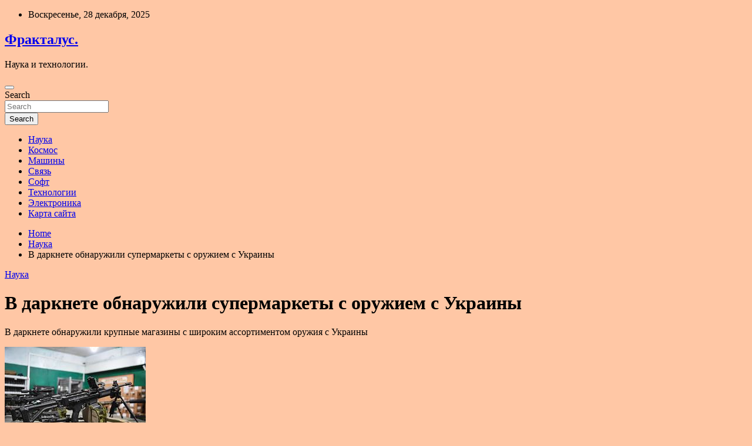

--- FILE ---
content_type: text/html; charset=UTF-8
request_url: https://fractalus.ru/nauka/v-darknete-obnaryjili-sypermarkety-s-oryjiem-s-ykrainy.html
body_size: 17767
content:
<!doctype html>
<html lang="ru-RU">
<head>
	<meta charset="UTF-8">
	<meta name="viewport" content="width=device-width, initial-scale=1, shrink-to-fit=no">
	<link rel="profile" href="https://gmpg.org/xfn/11">

	<title>В даркнете обнаружили супермаркеты с оружием с Украины &#8212; Фракталус.</title>
    <style>
        #wpadminbar #wp-admin-bar-p404_free_top_button .ab-icon:before {
            content: "\f103";
            color: red;
            top: 2px;
        }
    </style>
<meta name='robots' content='max-image-preview:large' />
<link rel='dns-prefetch' href='//fonts.googleapis.com' />
<link rel="alternate" title="oEmbed (JSON)" type="application/json+oembed" href="https://fractalus.ru/wp-json/oembed/1.0/embed?url=https%3A%2F%2Ffractalus.ru%2Fnauka%2Fv-darknete-obnaryjili-sypermarkety-s-oryjiem-s-ykrainy.html" />
<link rel="alternate" title="oEmbed (XML)" type="text/xml+oembed" href="https://fractalus.ru/wp-json/oembed/1.0/embed?url=https%3A%2F%2Ffractalus.ru%2Fnauka%2Fv-darknete-obnaryjili-sypermarkety-s-oryjiem-s-ykrainy.html&#038;format=xml" />
<style id='wp-img-auto-sizes-contain-inline-css' type='text/css'>
img:is([sizes=auto i],[sizes^="auto," i]){contain-intrinsic-size:3000px 1500px}
/*# sourceURL=wp-img-auto-sizes-contain-inline-css */
</style>
<style id='wp-block-library-inline-css' type='text/css'>
:root{--wp-block-synced-color:#7a00df;--wp-block-synced-color--rgb:122,0,223;--wp-bound-block-color:var(--wp-block-synced-color);--wp-editor-canvas-background:#ddd;--wp-admin-theme-color:#007cba;--wp-admin-theme-color--rgb:0,124,186;--wp-admin-theme-color-darker-10:#006ba1;--wp-admin-theme-color-darker-10--rgb:0,107,160.5;--wp-admin-theme-color-darker-20:#005a87;--wp-admin-theme-color-darker-20--rgb:0,90,135;--wp-admin-border-width-focus:2px}@media (min-resolution:192dpi){:root{--wp-admin-border-width-focus:1.5px}}.wp-element-button{cursor:pointer}:root .has-very-light-gray-background-color{background-color:#eee}:root .has-very-dark-gray-background-color{background-color:#313131}:root .has-very-light-gray-color{color:#eee}:root .has-very-dark-gray-color{color:#313131}:root .has-vivid-green-cyan-to-vivid-cyan-blue-gradient-background{background:linear-gradient(135deg,#00d084,#0693e3)}:root .has-purple-crush-gradient-background{background:linear-gradient(135deg,#34e2e4,#4721fb 50%,#ab1dfe)}:root .has-hazy-dawn-gradient-background{background:linear-gradient(135deg,#faaca8,#dad0ec)}:root .has-subdued-olive-gradient-background{background:linear-gradient(135deg,#fafae1,#67a671)}:root .has-atomic-cream-gradient-background{background:linear-gradient(135deg,#fdd79a,#004a59)}:root .has-nightshade-gradient-background{background:linear-gradient(135deg,#330968,#31cdcf)}:root .has-midnight-gradient-background{background:linear-gradient(135deg,#020381,#2874fc)}:root{--wp--preset--font-size--normal:16px;--wp--preset--font-size--huge:42px}.has-regular-font-size{font-size:1em}.has-larger-font-size{font-size:2.625em}.has-normal-font-size{font-size:var(--wp--preset--font-size--normal)}.has-huge-font-size{font-size:var(--wp--preset--font-size--huge)}.has-text-align-center{text-align:center}.has-text-align-left{text-align:left}.has-text-align-right{text-align:right}.has-fit-text{white-space:nowrap!important}#end-resizable-editor-section{display:none}.aligncenter{clear:both}.items-justified-left{justify-content:flex-start}.items-justified-center{justify-content:center}.items-justified-right{justify-content:flex-end}.items-justified-space-between{justify-content:space-between}.screen-reader-text{border:0;clip-path:inset(50%);height:1px;margin:-1px;overflow:hidden;padding:0;position:absolute;width:1px;word-wrap:normal!important}.screen-reader-text:focus{background-color:#ddd;clip-path:none;color:#444;display:block;font-size:1em;height:auto;left:5px;line-height:normal;padding:15px 23px 14px;text-decoration:none;top:5px;width:auto;z-index:100000}html :where(.has-border-color){border-style:solid}html :where([style*=border-top-color]){border-top-style:solid}html :where([style*=border-right-color]){border-right-style:solid}html :where([style*=border-bottom-color]){border-bottom-style:solid}html :where([style*=border-left-color]){border-left-style:solid}html :where([style*=border-width]){border-style:solid}html :where([style*=border-top-width]){border-top-style:solid}html :where([style*=border-right-width]){border-right-style:solid}html :where([style*=border-bottom-width]){border-bottom-style:solid}html :where([style*=border-left-width]){border-left-style:solid}html :where(img[class*=wp-image-]){height:auto;max-width:100%}:where(figure){margin:0 0 1em}html :where(.is-position-sticky){--wp-admin--admin-bar--position-offset:var(--wp-admin--admin-bar--height,0px)}@media screen and (max-width:600px){html :where(.is-position-sticky){--wp-admin--admin-bar--position-offset:0px}}

/*# sourceURL=wp-block-library-inline-css */
</style><style id='global-styles-inline-css' type='text/css'>
:root{--wp--preset--aspect-ratio--square: 1;--wp--preset--aspect-ratio--4-3: 4/3;--wp--preset--aspect-ratio--3-4: 3/4;--wp--preset--aspect-ratio--3-2: 3/2;--wp--preset--aspect-ratio--2-3: 2/3;--wp--preset--aspect-ratio--16-9: 16/9;--wp--preset--aspect-ratio--9-16: 9/16;--wp--preset--color--black: #000000;--wp--preset--color--cyan-bluish-gray: #abb8c3;--wp--preset--color--white: #ffffff;--wp--preset--color--pale-pink: #f78da7;--wp--preset--color--vivid-red: #cf2e2e;--wp--preset--color--luminous-vivid-orange: #ff6900;--wp--preset--color--luminous-vivid-amber: #fcb900;--wp--preset--color--light-green-cyan: #7bdcb5;--wp--preset--color--vivid-green-cyan: #00d084;--wp--preset--color--pale-cyan-blue: #8ed1fc;--wp--preset--color--vivid-cyan-blue: #0693e3;--wp--preset--color--vivid-purple: #9b51e0;--wp--preset--gradient--vivid-cyan-blue-to-vivid-purple: linear-gradient(135deg,rgb(6,147,227) 0%,rgb(155,81,224) 100%);--wp--preset--gradient--light-green-cyan-to-vivid-green-cyan: linear-gradient(135deg,rgb(122,220,180) 0%,rgb(0,208,130) 100%);--wp--preset--gradient--luminous-vivid-amber-to-luminous-vivid-orange: linear-gradient(135deg,rgb(252,185,0) 0%,rgb(255,105,0) 100%);--wp--preset--gradient--luminous-vivid-orange-to-vivid-red: linear-gradient(135deg,rgb(255,105,0) 0%,rgb(207,46,46) 100%);--wp--preset--gradient--very-light-gray-to-cyan-bluish-gray: linear-gradient(135deg,rgb(238,238,238) 0%,rgb(169,184,195) 100%);--wp--preset--gradient--cool-to-warm-spectrum: linear-gradient(135deg,rgb(74,234,220) 0%,rgb(151,120,209) 20%,rgb(207,42,186) 40%,rgb(238,44,130) 60%,rgb(251,105,98) 80%,rgb(254,248,76) 100%);--wp--preset--gradient--blush-light-purple: linear-gradient(135deg,rgb(255,206,236) 0%,rgb(152,150,240) 100%);--wp--preset--gradient--blush-bordeaux: linear-gradient(135deg,rgb(254,205,165) 0%,rgb(254,45,45) 50%,rgb(107,0,62) 100%);--wp--preset--gradient--luminous-dusk: linear-gradient(135deg,rgb(255,203,112) 0%,rgb(199,81,192) 50%,rgb(65,88,208) 100%);--wp--preset--gradient--pale-ocean: linear-gradient(135deg,rgb(255,245,203) 0%,rgb(182,227,212) 50%,rgb(51,167,181) 100%);--wp--preset--gradient--electric-grass: linear-gradient(135deg,rgb(202,248,128) 0%,rgb(113,206,126) 100%);--wp--preset--gradient--midnight: linear-gradient(135deg,rgb(2,3,129) 0%,rgb(40,116,252) 100%);--wp--preset--font-size--small: 13px;--wp--preset--font-size--medium: 20px;--wp--preset--font-size--large: 36px;--wp--preset--font-size--x-large: 42px;--wp--preset--spacing--20: 0.44rem;--wp--preset--spacing--30: 0.67rem;--wp--preset--spacing--40: 1rem;--wp--preset--spacing--50: 1.5rem;--wp--preset--spacing--60: 2.25rem;--wp--preset--spacing--70: 3.38rem;--wp--preset--spacing--80: 5.06rem;--wp--preset--shadow--natural: 6px 6px 9px rgba(0, 0, 0, 0.2);--wp--preset--shadow--deep: 12px 12px 50px rgba(0, 0, 0, 0.4);--wp--preset--shadow--sharp: 6px 6px 0px rgba(0, 0, 0, 0.2);--wp--preset--shadow--outlined: 6px 6px 0px -3px rgb(255, 255, 255), 6px 6px rgb(0, 0, 0);--wp--preset--shadow--crisp: 6px 6px 0px rgb(0, 0, 0);}:where(.is-layout-flex){gap: 0.5em;}:where(.is-layout-grid){gap: 0.5em;}body .is-layout-flex{display: flex;}.is-layout-flex{flex-wrap: wrap;align-items: center;}.is-layout-flex > :is(*, div){margin: 0;}body .is-layout-grid{display: grid;}.is-layout-grid > :is(*, div){margin: 0;}:where(.wp-block-columns.is-layout-flex){gap: 2em;}:where(.wp-block-columns.is-layout-grid){gap: 2em;}:where(.wp-block-post-template.is-layout-flex){gap: 1.25em;}:where(.wp-block-post-template.is-layout-grid){gap: 1.25em;}.has-black-color{color: var(--wp--preset--color--black) !important;}.has-cyan-bluish-gray-color{color: var(--wp--preset--color--cyan-bluish-gray) !important;}.has-white-color{color: var(--wp--preset--color--white) !important;}.has-pale-pink-color{color: var(--wp--preset--color--pale-pink) !important;}.has-vivid-red-color{color: var(--wp--preset--color--vivid-red) !important;}.has-luminous-vivid-orange-color{color: var(--wp--preset--color--luminous-vivid-orange) !important;}.has-luminous-vivid-amber-color{color: var(--wp--preset--color--luminous-vivid-amber) !important;}.has-light-green-cyan-color{color: var(--wp--preset--color--light-green-cyan) !important;}.has-vivid-green-cyan-color{color: var(--wp--preset--color--vivid-green-cyan) !important;}.has-pale-cyan-blue-color{color: var(--wp--preset--color--pale-cyan-blue) !important;}.has-vivid-cyan-blue-color{color: var(--wp--preset--color--vivid-cyan-blue) !important;}.has-vivid-purple-color{color: var(--wp--preset--color--vivid-purple) !important;}.has-black-background-color{background-color: var(--wp--preset--color--black) !important;}.has-cyan-bluish-gray-background-color{background-color: var(--wp--preset--color--cyan-bluish-gray) !important;}.has-white-background-color{background-color: var(--wp--preset--color--white) !important;}.has-pale-pink-background-color{background-color: var(--wp--preset--color--pale-pink) !important;}.has-vivid-red-background-color{background-color: var(--wp--preset--color--vivid-red) !important;}.has-luminous-vivid-orange-background-color{background-color: var(--wp--preset--color--luminous-vivid-orange) !important;}.has-luminous-vivid-amber-background-color{background-color: var(--wp--preset--color--luminous-vivid-amber) !important;}.has-light-green-cyan-background-color{background-color: var(--wp--preset--color--light-green-cyan) !important;}.has-vivid-green-cyan-background-color{background-color: var(--wp--preset--color--vivid-green-cyan) !important;}.has-pale-cyan-blue-background-color{background-color: var(--wp--preset--color--pale-cyan-blue) !important;}.has-vivid-cyan-blue-background-color{background-color: var(--wp--preset--color--vivid-cyan-blue) !important;}.has-vivid-purple-background-color{background-color: var(--wp--preset--color--vivid-purple) !important;}.has-black-border-color{border-color: var(--wp--preset--color--black) !important;}.has-cyan-bluish-gray-border-color{border-color: var(--wp--preset--color--cyan-bluish-gray) !important;}.has-white-border-color{border-color: var(--wp--preset--color--white) !important;}.has-pale-pink-border-color{border-color: var(--wp--preset--color--pale-pink) !important;}.has-vivid-red-border-color{border-color: var(--wp--preset--color--vivid-red) !important;}.has-luminous-vivid-orange-border-color{border-color: var(--wp--preset--color--luminous-vivid-orange) !important;}.has-luminous-vivid-amber-border-color{border-color: var(--wp--preset--color--luminous-vivid-amber) !important;}.has-light-green-cyan-border-color{border-color: var(--wp--preset--color--light-green-cyan) !important;}.has-vivid-green-cyan-border-color{border-color: var(--wp--preset--color--vivid-green-cyan) !important;}.has-pale-cyan-blue-border-color{border-color: var(--wp--preset--color--pale-cyan-blue) !important;}.has-vivid-cyan-blue-border-color{border-color: var(--wp--preset--color--vivid-cyan-blue) !important;}.has-vivid-purple-border-color{border-color: var(--wp--preset--color--vivid-purple) !important;}.has-vivid-cyan-blue-to-vivid-purple-gradient-background{background: var(--wp--preset--gradient--vivid-cyan-blue-to-vivid-purple) !important;}.has-light-green-cyan-to-vivid-green-cyan-gradient-background{background: var(--wp--preset--gradient--light-green-cyan-to-vivid-green-cyan) !important;}.has-luminous-vivid-amber-to-luminous-vivid-orange-gradient-background{background: var(--wp--preset--gradient--luminous-vivid-amber-to-luminous-vivid-orange) !important;}.has-luminous-vivid-orange-to-vivid-red-gradient-background{background: var(--wp--preset--gradient--luminous-vivid-orange-to-vivid-red) !important;}.has-very-light-gray-to-cyan-bluish-gray-gradient-background{background: var(--wp--preset--gradient--very-light-gray-to-cyan-bluish-gray) !important;}.has-cool-to-warm-spectrum-gradient-background{background: var(--wp--preset--gradient--cool-to-warm-spectrum) !important;}.has-blush-light-purple-gradient-background{background: var(--wp--preset--gradient--blush-light-purple) !important;}.has-blush-bordeaux-gradient-background{background: var(--wp--preset--gradient--blush-bordeaux) !important;}.has-luminous-dusk-gradient-background{background: var(--wp--preset--gradient--luminous-dusk) !important;}.has-pale-ocean-gradient-background{background: var(--wp--preset--gradient--pale-ocean) !important;}.has-electric-grass-gradient-background{background: var(--wp--preset--gradient--electric-grass) !important;}.has-midnight-gradient-background{background: var(--wp--preset--gradient--midnight) !important;}.has-small-font-size{font-size: var(--wp--preset--font-size--small) !important;}.has-medium-font-size{font-size: var(--wp--preset--font-size--medium) !important;}.has-large-font-size{font-size: var(--wp--preset--font-size--large) !important;}.has-x-large-font-size{font-size: var(--wp--preset--font-size--x-large) !important;}
/*# sourceURL=global-styles-inline-css */
</style>

<style id='classic-theme-styles-inline-css' type='text/css'>
/*! This file is auto-generated */
.wp-block-button__link{color:#fff;background-color:#32373c;border-radius:9999px;box-shadow:none;text-decoration:none;padding:calc(.667em + 2px) calc(1.333em + 2px);font-size:1.125em}.wp-block-file__button{background:#32373c;color:#fff;text-decoration:none}
/*# sourceURL=/wp-includes/css/classic-themes.min.css */
</style>
<link rel='stylesheet' id='bootstrap-style-css' href='https://fractalus.ru/wp-content/themes/newscard/assets/library/bootstrap/css/bootstrap.min.css' type='text/css' media='all' />
<link rel='stylesheet' id='newscard-style-css' href='https://fractalus.ru/wp-content/themes/newscard/style.css' type='text/css' media='all' />
<script type="text/javascript" src="https://fractalus.ru/wp-includes/js/jquery/jquery.min.js" id="jquery-core-js"></script>
<script type="text/javascript" id="wp-disable-css-lazy-load-js-extra">
/* <![CDATA[ */
var WpDisableAsyncLinks = {"wp-disable-font-awesome":"https://fractalus.ru/wp-content/themes/newscard/assets/library/font-awesome/css/all.min.css","wp-disable-google-fonts":"//fonts.googleapis.com/css?family=Roboto:100,300,300i,400,400i,500,500i,700,700i"};
//# sourceURL=wp-disable-css-lazy-load-js-extra
/* ]]> */
</script>
<script type="text/javascript" src="https://fractalus.ru/wp-content/plugins/wp-disable/js/css-lazy-load.min.js" id="wp-disable-css-lazy-load-js"></script>
<link rel="canonical" href="https://fractalus.ru/nauka/v-darknete-obnaryjili-sypermarkety-s-oryjiem-s-ykrainy.html" />
<link rel="pingback" href="https://fractalus.ru/xmlrpc.php"><style type="text/css" id="custom-background-css">
body.custom-background { background-color: #ffc7a5; }
</style>
	<link rel="icon" href="https://fractalus.ru/wp-content/uploads/2022/05/cropped-nauka-32x32.png" sizes="32x32" />
<link rel="icon" href="https://fractalus.ru/wp-content/uploads/2022/05/cropped-nauka-192x192.png" sizes="192x192" />
<link rel="apple-touch-icon" href="https://fractalus.ru/wp-content/uploads/2022/05/cropped-nauka-180x180.png" />
<meta name="msapplication-TileImage" content="https://fractalus.ru/wp-content/uploads/2022/05/cropped-nauka-270x270.png" />
<link rel="alternate" type="application/rss+xml" title="RSS" href="https://fractalus.ru/rsslatest.xml" /></head>

<body class="wp-singular post-template-default single single-post postid-919 single-format-standard custom-background wp-theme-newscard theme-body">
<div id="page" class="site">
	<a class="skip-link screen-reader-text" href="#content">Skip to content</a>
	
	<header id="masthead" class="site-header">

					<div class="info-bar">
				<div class="container">
					<div class="row gutter-10">
						<div class="col col-sm contact-section">
							<div class="date">
								<ul><li>Воскресенье, 28 декабря, 2025</li></ul>
							</div>
						</div><!-- .contact-section -->

											</div><!-- .row -->
          		</div><!-- .container -->
        	</div><!-- .infobar -->
        		<nav class="navbar navbar-expand-lg d-block">
			<div class="navbar-head header-overlay-dark" >
				<div class="container">
					<div class="row navbar-head-row align-items-center">
						<div class="col-lg-4">
							<div class="site-branding navbar-brand">
																	<h2 class="site-title"><a href="https://fractalus.ru/" rel="home">Фракталус.</a></h2>
																	<p class="site-description">Наука и технологии.</p>
															</div><!-- .site-branding .navbar-brand -->
						</div>
											</div><!-- .row -->
				</div><!-- .container -->
			</div><!-- .navbar-head -->
			<div class="navigation-bar">
				<div class="navigation-bar-top">
					<div class="container">
						<button class="navbar-toggler menu-toggle" type="button" data-toggle="collapse" data-target="#navbarCollapse" aria-controls="navbarCollapse" aria-expanded="false" aria-label="Toggle navigation"></button>
						<span class="search-toggle"></span>
					</div><!-- .container -->
					<div class="search-bar">
						<div class="container">
							<div class="search-block off">
								<form action="https://fractalus.ru/" method="get" class="search-form">
	<label class="assistive-text"> Search </label>
	<div class="input-group">
		<input type="search" value="" placeholder="Search" class="form-control s" name="s">
		<div class="input-group-prepend">
			<button class="btn btn-theme">Search</button>
		</div>
	</div>
</form><!-- .search-form -->
							</div><!-- .search-box -->
						</div><!-- .container -->
					</div><!-- .search-bar -->
				</div><!-- .navigation-bar-top -->
				<div class="navbar-main">
					<div class="container">
						<div class="collapse navbar-collapse" id="navbarCollapse">
							<div id="site-navigation" class="main-navigation nav-uppercase" role="navigation">
								<ul class="nav-menu navbar-nav d-lg-block"><li id="menu-item-83" class="menu-item menu-item-type-taxonomy menu-item-object-category current-post-ancestor current-menu-parent current-post-parent menu-item-83"><a href="https://fractalus.ru/category/nauka">Наука</a></li>
<li id="menu-item-87" class="menu-item menu-item-type-taxonomy menu-item-object-category menu-item-87"><a href="https://fractalus.ru/category/kosmos">Космос</a></li>
<li id="menu-item-89" class="menu-item menu-item-type-taxonomy menu-item-object-category menu-item-89"><a href="https://fractalus.ru/category/mashiny">Машины</a></li>
<li id="menu-item-85" class="menu-item menu-item-type-taxonomy menu-item-object-category menu-item-85"><a href="https://fractalus.ru/category/svyaz">Связь</a></li>
<li id="menu-item-86" class="menu-item menu-item-type-taxonomy menu-item-object-category menu-item-86"><a href="https://fractalus.ru/category/soft">Софт</a></li>
<li id="menu-item-84" class="menu-item menu-item-type-taxonomy menu-item-object-category menu-item-84"><a href="https://fractalus.ru/category/texnologii">Технологии</a></li>
<li id="menu-item-88" class="menu-item menu-item-type-taxonomy menu-item-object-category menu-item-88"><a href="https://fractalus.ru/category/elektronika">Электроника</a></li>
<li id="menu-item-90" class="menu-item menu-item-type-post_type menu-item-object-page menu-item-90"><a href="https://fractalus.ru/karta-sajta">Карта сайта</a></li>
</ul>							</div><!-- #site-navigation .main-navigation -->
						</div><!-- .navbar-collapse -->
						<div class="nav-search">
							<span class="search-toggle"></span>
						</div><!-- .nav-search -->
					</div><!-- .container -->
				</div><!-- .navbar-main -->
			</div><!-- .navigation-bar -->
		</nav><!-- .navbar -->

		
		
					<div id="breadcrumb">
				<div class="container">
					<div role="navigation" aria-label="Breadcrumbs" class="breadcrumb-trail breadcrumbs" itemprop="breadcrumb"><ul class="trail-items" itemscope itemtype="http://schema.org/BreadcrumbList"><meta name="numberOfItems" content="3" /><meta name="itemListOrder" content="Ascending" /><li itemprop="itemListElement" itemscope itemtype="http://schema.org/ListItem" class="trail-item trail-begin"><a href="https://fractalus.ru" rel="home" itemprop="item"><span itemprop="name">Home</span></a><meta itemprop="position" content="1" /></li><li itemprop="itemListElement" itemscope itemtype="http://schema.org/ListItem" class="trail-item"><a href="https://fractalus.ru/category/nauka" itemprop="item"><span itemprop="name">Наука</span></a><meta itemprop="position" content="2" /></li><li itemprop="itemListElement" itemscope itemtype="http://schema.org/ListItem" class="trail-item trail-end"><span itemprop="name">В даркнете обнаружили супермаркеты с оружием с Украины</span><meta itemprop="position" content="3" /></li></ul></div>				</div>
			</div><!-- .breadcrumb -->
			</header><!-- #masthead -->
	<div id="content" class="site-content ">
		<div class="container">
							<div class="row justify-content-center site-content-row">
			<div id="primary" class="col-lg-8 content-area">		<main id="main" class="site-main">

				<div class="post-919 post type-post status-publish format-standard has-post-thumbnail hentry category-nauka tag-nauka tag-nauchnye-otkrytiya tag-uchenye">

		
				<div class="entry-meta category-meta">
					<div class="cat-links"><a href="https://fractalus.ru/category/nauka" rel="category tag">Наука</a></div>
				</div><!-- .entry-meta -->

			
					<header class="entry-header">
				<h1 class="entry-title">В даркнете обнаружили супермаркеты с оружием с Украины</h1>
									<div class="entry-meta">
											</div><!-- .entry-meta -->
								</header>
				<div class="entry-content">
			<p>В даркнете обнаружили крупные магазины с широким ассортиментом оружия с Украины</p>
<p> <img decoding="async" alt="В даркнете обнаружили супермаркеты с оружием с Украины" src="/wp-content/uploads/2022/06/v-darknete-obnaruzhili-supermarkety-s-oruzhiem-s-ukrainy-e71048f.jpg" class="aligncenter" /> </p>
<p><p class="description__credits">Фото: Константин Михальчевский / РИА Новости</p>
<p class="topic-body__content-text">В даркнете начало появляться множество крупных магазинов, где можно приобрести широкий ассортимент оружия с Украины. Об этом сообщает Telegram-канал «Военный осведомитель».</p>
<p class="topic-body__content-text">Как рассказал источник канала, раньше при подобных незаконных сделках все оружие продавалось только в разобранном виде. Покупателям были доступны в основном только автоматы Калашникова и пистолеты Макарова разных моделей, которые отсылались по почте под видом запчастей.</p>
<p class="topic-body__content-text">Теперь же в сети можно обнаружить целые супермаркеты, где продается полностью собранное оружие. При этом можно приобрести самые разные модели, в том числе и новейшие, выбрав при оформлении заказа патроны и необходимые обвесы. По данным «Военного осведомителя», продавцы обещают доставить заказы во многие страны, в том числе в США, Германию и государства Африки. В некоторых случаях есть возможность даже оформить доставку на дом.</p>
<p class="topic-body__content-text">Ранее в июне генеральный секретарь международной организации полиции (Интерпол) Юрген Шток предупредил, что оружие, которое западные страны поставляют украинским военным, может попасть в руки опасных криминальных элементов в Европе. По его словам, преступники уже «присматриваются к этому арсеналу».</p>
<p class="topic-body__content-text">До этого сообщалось, что США приняли решение направить Украине военную помощь еще на 700 миллионов долларов. В частности, речь идет о реактивных системах залпового огня (РСЗО), средствах радиолокационной борьбы, тактических машинах и боеприпасах.</p>
<p>Источник: <a href="http://lenta.ru/news/2022/06/03/buy_a_gun/" rel="nofollow noopener" target="_blank">lenta.ru</a> </p>
		</div><!-- entry-content -->

		<footer class="entry-meta"><span class="tag-links"><span class="label">Tags:</span> <a href="https://fractalus.ru/tag/nauka" rel="tag">Наука</a>, <a href="https://fractalus.ru/tag/nauchnye-otkrytiya" rel="tag">Научные открытия</a>, <a href="https://fractalus.ru/tag/uchenye" rel="tag">Ученые</a></span><!-- .tag-links --></footer><!-- .entry-meta -->	</div><!-- .post-919 -->

	<nav class="navigation post-navigation" aria-label="Записи">
		<h2 class="screen-reader-text">Навигация по записям</h2>
		<div class="nav-links"><div class="nav-previous"><a href="https://fractalus.ru/nauka/sozdana-iskysstvennaia-neironnaia-set-s-metapamiatu.html" rel="prev">Создана искусственная нейронная сеть с метапамятью</a></div><div class="nav-next"><a href="https://fractalus.ru/nauka/v-raione-provedeniia-specoperacii-zametili-bmp-2-s-dopolnitelnoi-zashitoi.html" rel="next">В районе проведения спецоперации заметили БМП-2 с дополнительной защитой</a></div></div>
	</nav>
		</main><!-- #main -->
	</div><!-- #primary -->



<aside id="secondary" class="col-lg-4 widget-area" role="complementary">
	<div class="sticky-sidebar">
<p></p>
<p>

		<section id="search-2" class="widget widget_search"><form action="https://fractalus.ru/" method="get" class="search-form">
	<label class="assistive-text"> Search </label>
	<div class="input-group">
		<input type="search" value="" placeholder="Search" class="form-control s" name="s">
		<div class="input-group-prepend">
			<button class="btn btn-theme">Search</button>
		</div>
	</div>
</form><!-- .search-form -->
</section><section id="newscard_horizontal_vertical_posts-2" class="widget newscard-widget-horizontal-vertical-posts">				<div class="row gutter-parent-14 post-vertical">
			<div class="col-md-6 first-col">
										<div class="post-boxed main-post clearfix">
											<div class="post-img-wrap">
							<a href="https://fractalus.ru/texnologii/tyrciia-zapystila-proizvodstvo-boepripasov-s-lazernym-navedeniem-dlia-bayraktar-tb2.html" class="post-img" style="background-image: url('https://fractalus.ru/wp-content/uploads/2022/06/turcija-zapustila-proizvodstvo-boepripasov-s-lazernym-navedeniem-dlja-bayraktar-tb2-25b0b59.jpg');"></a>
						</div>
										<div class="post-content">
						<div class="entry-meta category-meta">
							<div class="cat-links"><a href="https://fractalus.ru/category/texnologii" rel="category tag">Технологии</a></div>
						</div><!-- .entry-meta -->
						<h3 class="entry-title"><a href="https://fractalus.ru/texnologii/tyrciia-zapystila-proizvodstvo-boepripasov-s-lazernym-navedeniem-dlia-bayraktar-tb2.html">Турция запустила производство боеприпасов с лазерным наведением для Bayraktar TB2</a></h3>						<div class="entry-meta">
						</div>
						<div class="entry-content">
							<p>В Турции началось производство новых боеприпасов Bozok для ударных беспилотных летательных аппаратов Bayraktar TB2. Что известно Bozok представляет собой компактный авиационный боеприпас, оборудованный лазерным наведением. Он был разработан Институтом исследования&hellip; </p>
						</div><!-- .entry-content -->
					</div>
				</div><!-- post-boxed -->
			</div>
			<div class="col-md-6 second-col">
												<div class="post-boxed inlined clearfix">
													<div class="post-img-wrap">
								<a href="https://fractalus.ru/texnologii/vsled-za-ios-16-apple-predstavila-macos-ventura-s-novym-rejimom-mnogozadachnosti-i-obnovlennymi-prilojeniiami.html" class="post-img" style="background-image: url('https://fractalus.ru/wp-content/uploads/2022/06/vsled-za-ios-16-apple-predstavila-macos-ventura-s-novym-rezhimom-mnogozadachnosti-i-obnovlennymi-prilozhenijami-e214183-300x169.jpg');"></a>
							</div>
												<div class="post-content">
							<div class="entry-meta category-meta">
								<div class="cat-links"><a href="https://fractalus.ru/category/texnologii" rel="category tag">Технологии</a></div>
							</div><!-- .entry-meta -->
							<h3 class="entry-title"><a href="https://fractalus.ru/texnologii/vsled-za-ios-16-apple-predstavila-macos-ventura-s-novym-rejimom-mnogozadachnosti-i-obnovlennymi-prilojeniiami.html">Вслед за iOS 16: Apple представила macOS Ventura с новым режимом многозадачности и обновленными приложениями</a></h3>							<div class="entry-meta">
							</div>
						</div>
					</div><!-- .post-boxed -->
													<div class="post-boxed inlined clearfix">
													<div class="post-img-wrap">
								<a href="https://fractalus.ru/texnologii/watchos-9-novye-ciferblaty-obnovlennoe-prilojenie-trenirovok-ylychshennyi-rejim-monitoringa-sna-i-priem-lekarstv.html" class="post-img" style="background-image: url('https://fractalus.ru/wp-content/uploads/2022/06/watchos-9-novye-ciferblaty-obnovljonnoe-prilozhenie-trenirovok-uluchshennyj-rezhim-monitoringa-sna-i-prijom-lekarstv-4cb17df-300x169.jpg');"></a>
							</div>
												<div class="post-content">
							<div class="entry-meta category-meta">
								<div class="cat-links"><a href="https://fractalus.ru/category/texnologii" rel="category tag">Технологии</a></div>
							</div><!-- .entry-meta -->
							<h3 class="entry-title"><a href="https://fractalus.ru/texnologii/watchos-9-novye-ciferblaty-obnovlennoe-prilojenie-trenirovok-ylychshennyi-rejim-monitoringa-sna-i-priem-lekarstv.html">watchOS 9: новые циферблаты, обновлённое приложение тренировок, улучшенный режим мониторинга сна и приём лекарств</a></h3>							<div class="entry-meta">
							</div>
						</div>
					</div><!-- .post-boxed -->
													<div class="post-boxed inlined clearfix">
													<div class="post-img-wrap">
								<a href="https://fractalus.ru/texnologii/kogda-vyidyt-pyblichnye-beta-versii-ios-16-ipados-16-macos-ventura-watchos-9-i-tvos-16.html" class="post-img" style="background-image: url('https://fractalus.ru/wp-content/uploads/2022/06/kogda-vyjdut-publichnye-beta-versii-ios-16-ipados-16-macos-ventura-watchos-9-i-tvos-16-b7a2c1d-300x150.jpg');"></a>
							</div>
												<div class="post-content">
							<div class="entry-meta category-meta">
								<div class="cat-links"><a href="https://fractalus.ru/category/texnologii" rel="category tag">Технологии</a></div>
							</div><!-- .entry-meta -->
							<h3 class="entry-title"><a href="https://fractalus.ru/texnologii/kogda-vyidyt-pyblichnye-beta-versii-ios-16-ipados-16-macos-ventura-watchos-9-i-tvos-16.html">Когда выйдут публичные бета-версии iOS 16, iPadOS 16, macOS Ventura, watchOS 9 и tvOS 16</a></h3>							<div class="entry-meta">
							</div>
						</div>
					</div><!-- .post-boxed -->
													<div class="post-boxed inlined clearfix">
													<div class="post-img-wrap">
								<a href="https://fractalus.ru/texnologii/konkyrent-nintendo-switch-meizu-9-iunia-predstavit-igrovyu-konsol-pod-brendom-pandaer.html" class="post-img" style="background-image: url('https://fractalus.ru/wp-content/uploads/2022/06/konkurent-nintendo-switch-meizu-9-ijunja-predstavit-igrovuju-konsol-pod-brendom-pandaer-8de5bf1-300x183.jpg');"></a>
							</div>
												<div class="post-content">
							<div class="entry-meta category-meta">
								<div class="cat-links"><a href="https://fractalus.ru/category/texnologii" rel="category tag">Технологии</a></div>
							</div><!-- .entry-meta -->
							<h3 class="entry-title"><a href="https://fractalus.ru/texnologii/konkyrent-nintendo-switch-meizu-9-iunia-predstavit-igrovyu-konsol-pod-brendom-pandaer.html">Конкурент Nintendo Switch: Meizu 9 июня представит игровую консоль под брендом PANDAER</a></h3>							<div class="entry-meta">
							</div>
						</div>
					</div><!-- .post-boxed -->
												</div>
		</div><!-- .row gutter-parent-14 -->

		</section><!-- .widget_featured_post --><section id="newscard_horizontal_vertical_posts-3" class="widget newscard-widget-horizontal-vertical-posts">				<div class="row gutter-parent-14 post-vertical">
			<div class="col-md-6 first-col">
										<div class="post-boxed main-post clearfix">
											<div class="post-img-wrap">
							<a href="https://fractalus.ru/nauka/y-dochki-vertoletov-rossii-ykrali-generatory-na-milliony-ryblei.html" class="post-img" style="background-image: url('https://fractalus.ru/wp-content/uploads/2022/06/u-dochki-vertoletov-rossii-ukrali-generatory-na-milliony-rublej-11de53a.jpg');"></a>
						</div>
										<div class="post-content">
						<div class="entry-meta category-meta">
							<div class="cat-links"><a href="https://fractalus.ru/category/nauka" rel="category tag">Наука</a></div>
						</div><!-- .entry-meta -->
						<h3 class="entry-title"><a href="https://fractalus.ru/nauka/y-dochki-vertoletov-rossii-ykrali-generatory-na-milliony-ryblei.html">У «дочки» «Вертолетов России» украли генераторы на миллионы рублей</a></h3>						<div class="entry-meta">
						</div>
						<div class="entry-content">
							<p>РБК: в марте у «дочки» «Вертолетов России» украли генераторы на 9,5 миллиона рублей Фото: Алексей Майшев / РИА Новости В марте рамках инвентаризации Национального центра вертолетостроения «Миль и Камов» (дочерняя&hellip; </p>
						</div><!-- .entry-content -->
					</div>
				</div><!-- post-boxed -->
			</div>
			<div class="col-md-6 second-col">
												<div class="post-boxed inlined clearfix">
													<div class="post-img-wrap">
								<a href="https://fractalus.ru/nauka/s7-space-yvolila-neskolko-desiatkov-sotrydnikov.html" class="post-img" style="background-image: url('https://fractalus.ru/wp-content/uploads/2022/06/s7-space-uvolila-neskolko-desjatkov-sotrudnikov-b6fe724.jpg');"></a>
							</div>
												<div class="post-content">
							<div class="entry-meta category-meta">
								<div class="cat-links"><a href="https://fractalus.ru/category/nauka" rel="category tag">Наука</a></div>
							</div><!-- .entry-meta -->
							<h3 class="entry-title"><a href="https://fractalus.ru/nauka/s7-space-yvolila-neskolko-desiatkov-sotrydnikov.html">S7 Space уволила несколько десятков сотрудников</a></h3>							<div class="entry-meta">
							</div>
						</div>
					</div><!-- .post-boxed -->
													<div class="post-boxed inlined clearfix">
													<div class="post-img-wrap">
								<a href="https://fractalus.ru/nauka/v-ssha-ocenili-rossiiskii-t-90m.html" class="post-img" style="background-image: url('https://fractalus.ru/wp-content/uploads/2022/06/v-ssha-ocenili-rossijskij-t-90m-836f5a0.jpg');"></a>
							</div>
												<div class="post-content">
							<div class="entry-meta category-meta">
								<div class="cat-links"><a href="https://fractalus.ru/category/nauka" rel="category tag">Наука</a></div>
							</div><!-- .entry-meta -->
							<h3 class="entry-title"><a href="https://fractalus.ru/nauka/v-ssha-ocenili-rossiiskii-t-90m.html">В США оценили российский Т-90М</a></h3>							<div class="entry-meta">
							</div>
						</div>
					</div><!-- .post-boxed -->
													<div class="post-boxed inlined clearfix">
													<div class="post-img-wrap">
								<a href="https://fractalus.ru/nauka/nekotorye-slychai-shizofrenii-sviazali-s-aytoimmynnoi-reakciei.html" class="post-img" style="background-image: url('https://fractalus.ru/wp-content/uploads/2022/06/nekotorye-sluchai-shizofrenii-svjazali-s-autoimmunnoj-reakciej-b747717.jpg');"></a>
							</div>
												<div class="post-content">
							<div class="entry-meta category-meta">
								<div class="cat-links"><a href="https://fractalus.ru/category/nauka" rel="category tag">Наука</a></div>
							</div><!-- .entry-meta -->
							<h3 class="entry-title"><a href="https://fractalus.ru/nauka/nekotorye-slychai-shizofrenii-sviazali-s-aytoimmynnoi-reakciei.html">Некоторые случаи шизофрении связали с аутоиммунной реакцией</a></h3>							<div class="entry-meta">
							</div>
						</div>
					</div><!-- .post-boxed -->
													<div class="post-boxed inlined clearfix">
													<div class="post-img-wrap">
								<a href="https://fractalus.ru/nauka/pervyi-polet-rossiiskogo-palybnogo-bespilotnika-zaplanirovali-na-2025-god.html" class="post-img" style="background-image: url('https://fractalus.ru/wp-content/uploads/2022/06/pervyj-polet-rossijskogo-palubnogo-bespilotnika-zaplanirovali-na-2025-god-c68c59a.jpg');"></a>
							</div>
												<div class="post-content">
							<div class="entry-meta category-meta">
								<div class="cat-links"><a href="https://fractalus.ru/category/nauka" rel="category tag">Наука</a></div>
							</div><!-- .entry-meta -->
							<h3 class="entry-title"><a href="https://fractalus.ru/nauka/pervyi-polet-rossiiskogo-palybnogo-bespilotnika-zaplanirovali-na-2025-god.html">Первый полет российского палубного беспилотника запланировали на 2025 год</a></h3>							<div class="entry-meta">
							</div>
						</div>
					</div><!-- .post-boxed -->
												</div>
		</div><!-- .row gutter-parent-14 -->

		</section><!-- .widget_featured_post --><section id="tag_cloud-2" class="widget widget_tag_cloud"><h3 class="widget-title">Метки</h3><div class="tagcloud"><a href="https://fractalus.ru/tag/honor" class="tag-cloud-link tag-link-45 tag-link-position-1" style="font-size: 9.2173913043478pt;" aria-label="#Honor (2 элемента)">#Honor</a>
<a href="https://fractalus.ru/tag/samsung" class="tag-cloud-link tag-link-24 tag-link-position-2" style="font-size: 10.705314009662pt;" aria-label="#Samsung (4 элемента)">#Samsung</a>
<a href="https://fractalus.ru/tag/samsung-galaxy" class="tag-cloud-link tag-link-25 tag-link-position-3" style="font-size: 10.028985507246pt;" aria-label="#Samsung Galaxy (3 элемента)">#Samsung Galaxy</a>
<a href="https://fractalus.ru/tag/vivo" class="tag-cloud-link tag-link-44 tag-link-position-4" style="font-size: 9.2173913043478pt;" aria-label="#Vivo (2 элемента)">#Vivo</a>
<a href="https://fractalus.ru/tag/anonsy" class="tag-cloud-link tag-link-26 tag-link-position-5" style="font-size: 13.004830917874pt;" aria-label="#Анонсы (10 элементов)">#Анонсы</a>
<a href="https://fractalus.ru/tag/smartfony" class="tag-cloud-link tag-link-28 tag-link-position-6" style="font-size: 12.057971014493pt;" aria-label="#Смартфоны (7 элементов)">#Смартфоны</a>
<a href="https://fractalus.ru/tag/2021" class="tag-cloud-link tag-link-40 tag-link-position-7" style="font-size: 9.2173913043478pt;" aria-label="2021 (2 элемента)">2021</a>
<a href="https://fractalus.ru/tag/esa" class="tag-cloud-link tag-link-47 tag-link-position-8" style="font-size: 9.2173913043478pt;" aria-label="esa (2 элемента)">esa</a>
<a href="https://fractalus.ru/tag/spacex" class="tag-cloud-link tag-link-16 tag-link-position-9" style="font-size: 9.2173913043478pt;" aria-label="SpaceX (2 элемента)">SpaceX</a>
<a href="https://fractalus.ru/tag/aviacionnaya-promyshlennost" class="tag-cloud-link tag-link-78 tag-link-position-10" style="font-size: 9.2173913043478pt;" aria-label="Авиационная промышленность (2 элемента)">Авиационная промышленность</a>
<a href="https://fractalus.ru/tag/alabuga-oez" class="tag-cloud-link tag-link-81 tag-link-position-11" style="font-size: 8pt;" aria-label="Алабуга ОЭЗ (1 элемент)">Алабуга ОЭЗ</a>
<a href="https://fractalus.ru/tag/analitika" class="tag-cloud-link tag-link-82 tag-link-position-12" style="font-size: 9.2173913043478pt;" aria-label="Аналитика (2 элемента)">Аналитика</a>
<a href="https://fractalus.ru/tag/dvigatelestroenie" class="tag-cloud-link tag-link-89 tag-link-position-13" style="font-size: 8pt;" aria-label="Двигателестроение (1 элемент)">Двигателестроение</a>
<a href="https://fractalus.ru/tag/zakonodatelstvo-i-normativnye-dokumenty" class="tag-cloud-link tag-link-75 tag-link-position-14" style="font-size: 10.028985507246pt;" aria-label="Законодательство и нормативные документы (3 элемента)">Законодательство и нормативные документы</a>
<a href="https://fractalus.ru/tag/kosmos" class="tag-cloud-link tag-link-39 tag-link-position-15" style="font-size: 10.705314009662pt;" aria-label="Космос (4 элемента)">Космос</a>
<a href="https://fractalus.ru/tag/mks" class="tag-cloud-link tag-link-69 tag-link-position-16" style="font-size: 9.2173913043478pt;" aria-label="МКС (2 элемента)">МКС</a>
<a href="https://fractalus.ru/tag/manturov-d" class="tag-cloud-link tag-link-80 tag-link-position-17" style="font-size: 12.3961352657pt;" aria-label="Мантуров Д. (8 элементов)">Мантуров Д.</a>
<a href="https://fractalus.ru/tag/meropriyatiya" class="tag-cloud-link tag-link-53 tag-link-position-18" style="font-size: 11.246376811594pt;" aria-label="Мероприятия (5 элементов)">Мероприятия</a>
<a href="https://fractalus.ru/tag/minpromtorg-rossii" class="tag-cloud-link tag-link-21 tag-link-position-19" style="font-size: 15.43961352657pt;" aria-label="Минпромторг России (24 элемента)">Минпромторг России</a>
<a href="https://fractalus.ru/tag/nasa" class="tag-cloud-link tag-link-48 tag-link-position-20" style="font-size: 11.246376811594pt;" aria-label="НАСА (5 элементов)">НАСА</a>
<a href="https://fractalus.ru/tag/nauka" class="tag-cloud-link tag-link-5 tag-link-position-21" style="font-size: 22pt;" aria-label="Наука (231 элемент)">Наука</a>
<a href="https://fractalus.ru/tag/nauchnye-otkrytiya" class="tag-cloud-link tag-link-4 tag-link-position-22" style="font-size: 22pt;" aria-label="Научные открытия (231 элемент)">Научные открытия</a>
<a href="https://fractalus.ru/tag/oboronnaya-promyshlennost" class="tag-cloud-link tag-link-51 tag-link-position-23" style="font-size: 9.2173913043478pt;" aria-label="Оборонная промышленность (2 элемента)">Оборонная промышленность</a>
<a href="https://fractalus.ru/tag/oborudovanie-dlya-legkoj-i-pishhevoj-promyshlennosti" class="tag-cloud-link tag-link-90 tag-link-position-24" style="font-size: 9.2173913043478pt;" aria-label="Оборудование для легкой и пищевой промышленности (2 элемента)">Оборудование для легкой и пищевой промышленности</a>
<a href="https://fractalus.ru/tag/permskij-kraj" class="tag-cloud-link tag-link-86 tag-link-position-25" style="font-size: 8pt;" aria-label="Пермский край (1 элемент)">Пермский край</a>
<a href="https://fractalus.ru/tag/proizvodstvo" class="tag-cloud-link tag-link-76 tag-link-position-26" style="font-size: 12.3961352657pt;" aria-label="Производство (8 элементов)">Производство</a>
<a href="https://fractalus.ru/tag/putin-v-v" class="tag-cloud-link tag-link-88 tag-link-position-27" style="font-size: 8pt;" aria-label="Путин В. В. (1 элемент)">Путин В. В.</a>
<a href="https://fractalus.ru/tag/respublika-bashkortostan" class="tag-cloud-link tag-link-91 tag-link-position-28" style="font-size: 9.2173913043478pt;" aria-label="Республика Башкортостан (2 элемента)">Республика Башкортостан</a>
<a href="https://fractalus.ru/tag/respublika-belarus" class="tag-cloud-link tag-link-77 tag-link-position-29" style="font-size: 8pt;" aria-label="Республика Беларусь (1 элемент)">Республика Беларусь</a>
<a href="https://fractalus.ru/tag/respublika-tatarstan" class="tag-cloud-link tag-link-79 tag-link-position-30" style="font-size: 8pt;" aria-label="Республика Татарстан (1 элемент)">Республика Татарстан</a>
<a href="https://fractalus.ru/tag/respublika-uzbekistan" class="tag-cloud-link tag-link-85 tag-link-position-31" style="font-size: 8pt;" aria-label="Республика Узбекистан (1 элемент)">Республика Узбекистан</a>
<a href="https://fractalus.ru/tag/rossiya" class="tag-cloud-link tag-link-19 tag-link-position-32" style="font-size: 11.246376811594pt;" aria-label="Россия (5 элементов)">Россия</a>
<a href="https://fractalus.ru/tag/rosspecmash" class="tag-cloud-link tag-link-56 tag-link-position-33" style="font-size: 11.246376811594pt;" aria-label="Росспецмаш (5 элементов)">Росспецмаш</a>
<a href="https://fractalus.ru/tag/saratovskaya-oblast" class="tag-cloud-link tag-link-83 tag-link-position-34" style="font-size: 8pt;" aria-label="Саратовская область (1 элемент)">Саратовская область</a>
<a href="https://fractalus.ru/tag/selskoxozyajstvennoe-mashinostroenie" class="tag-cloud-link tag-link-54 tag-link-position-35" style="font-size: 10.028985507246pt;" aria-label="Сельскохозяйственное машиностроение (3 элемента)">Сельскохозяйственное машиностроение</a>
<a href="https://fractalus.ru/tag/stroitelnoe-mashinostroenie" class="tag-cloud-link tag-link-42 tag-link-position-36" style="font-size: 10.028985507246pt;" aria-label="Строительное машиностроение (3 элемента)">Строительное машиностроение</a>
<a href="https://fractalus.ru/tag/uchenye" class="tag-cloud-link tag-link-6 tag-link-position-37" style="font-size: 22pt;" aria-label="Ученые (231 элемент)">Ученые</a>
<a href="https://fractalus.ru/tag/cniichermet-im-i-p-bardina" class="tag-cloud-link tag-link-84 tag-link-position-38" style="font-size: 8pt;" aria-label="ЦНИИчермет им. И.П.Бардина (1 элемент)">ЦНИИчермет им. И.П.Бардина</a>
<a href="https://fractalus.ru/tag/elektronika" class="tag-cloud-link tag-link-30 tag-link-position-39" style="font-size: 16.521739130435pt;" aria-label="Электроника (35 элементов)">Электроника</a>
<a href="https://fractalus.ru/tag/asteroid" class="tag-cloud-link tag-link-35 tag-link-position-40" style="font-size: 9.2173913043478pt;" aria-label="астероид (2 элемента)">астероид</a>
<a href="https://fractalus.ru/tag/asteroidnaya-opasnost" class="tag-cloud-link tag-link-36 tag-link-position-41" style="font-size: 9.2173913043478pt;" aria-label="астероидная опасность (2 элемента)">астероидная опасность</a>
<a href="https://fractalus.ru/tag/asteroidy" class="tag-cloud-link tag-link-37 tag-link-position-42" style="font-size: 9.2173913043478pt;" aria-label="астероиды (2 элемента)">астероиды</a>
<a href="https://fractalus.ru/tag/zapusk" class="tag-cloud-link tag-link-11 tag-link-position-43" style="font-size: 10.028985507246pt;" aria-label="запуск (3 элемента)">запуск</a>
<a href="https://fractalus.ru/tag/itogi-goda" class="tag-cloud-link tag-link-41 tag-link-position-44" style="font-size: 9.2173913043478pt;" aria-label="итоги года (2 элемента)">итоги года</a>
<a href="https://fractalus.ru/tag/kosmonavtika" class="tag-cloud-link tag-link-38 tag-link-position-45" style="font-size: 9.2173913043478pt;" aria-label="космонавтика (2 элемента)">космонавтика</a></div>
</section>	</div><!-- .sticky-sidebar -->
</aside><!-- #secondary -->
					</div><!-- row -->
		</div><!-- .container -->
	</div><!-- #content .site-content-->
	<footer id="colophon" class="site-footer" role="contentinfo">
		
			<div class="container">
				<section class="featured-stories">
								<h3 class="stories-title">
									<a href="https://fractalus.ru/category/elektronika">Электроника</a>
							</h3>
							<div class="row gutter-parent-14">
													<div class="col-sm-6 col-lg-3">
								<div class="post-boxed">
																			<div class="post-img-wrap">
											<div class="featured-post-img">
												<a href="https://fractalus.ru/elektronika/kompaniia-selkom-predstavliaet-na-rynke-rf-nadejnye-rele-tianbo.html" class="post-img" style="background-image: url('https://fractalus.ru/wp-content/uploads/2022/06/kompanija-selkom-predstavljaet-na-rynke-rf-nadezhnye-rele-tianbo-80fba81.jpg');"></a>
											</div>
											<div class="entry-meta category-meta">
												<div class="cat-links"><a href="https://fractalus.ru/category/elektronika" rel="category tag">Электроника</a></div>
											</div><!-- .entry-meta -->
										</div><!-- .post-img-wrap -->
																		<div class="post-content">
																				<h3 class="entry-title"><a href="https://fractalus.ru/elektronika/kompaniia-selkom-predstavliaet-na-rynke-rf-nadejnye-rele-tianbo.html">Компания СЭлКом представляет на рынке РФ надежные реле TIANBO</a></h3>																					<div class="entry-meta">
												<div class="date"><a href="https://fractalus.ru/elektronika/kompaniia-selkom-predstavliaet-na-rynke-rf-nadejnye-rele-tianbo.html" title="Компания СЭлКом представляет на рынке РФ надежные реле TIANBO">06.06.2022</a> </div> <div class="by-author vcard author"><a href="https://fractalus.ru/author/admin">admin</a> </div>											</div>
																			</div><!-- .post-content -->
								</div><!-- .post-boxed -->
							</div><!-- .col-sm-6 .col-lg-3 -->
													<div class="col-sm-6 col-lg-3">
								<div class="post-boxed">
																			<div class="post-img-wrap">
											<div class="featured-post-img">
												<a href="https://fractalus.ru/elektronika/kompaniia-mornsun-razrabotala-shirokyu-lineiky-dc-dc-preobrazovatelei-dlia-primeneniia-v-jeleznodorojnom-transporte.html" class="post-img" style="background-image: url('https://fractalus.ru/wp-content/uploads/2022/06/kompanija-mornsun-razrabotala-shirokuju-linejku-dcdc-preobrazovatelej-dlja-primenenija-v-zheleznodorozhnom-transporte-dbb103b.png');"></a>
											</div>
											<div class="entry-meta category-meta">
												<div class="cat-links"><a href="https://fractalus.ru/category/elektronika" rel="category tag">Электроника</a></div>
											</div><!-- .entry-meta -->
										</div><!-- .post-img-wrap -->
																		<div class="post-content">
																				<h3 class="entry-title"><a href="https://fractalus.ru/elektronika/kompaniia-mornsun-razrabotala-shirokyu-lineiky-dc-dc-preobrazovatelei-dlia-primeneniia-v-jeleznodorojnom-transporte.html">Компания MORNSUN разработала широкую линейку DC/DC-преобразователей для применения в железнодорожном транспорте</a></h3>																					<div class="entry-meta">
												<div class="date"><a href="https://fractalus.ru/elektronika/kompaniia-mornsun-razrabotala-shirokyu-lineiky-dc-dc-preobrazovatelei-dlia-primeneniia-v-jeleznodorojnom-transporte.html" title="Компания MORNSUN разработала широкую линейку DC/DC-преобразователей для применения в железнодорожном транспорте">05.06.2022</a> </div> <div class="by-author vcard author"><a href="https://fractalus.ru/author/admin">admin</a> </div>											</div>
																			</div><!-- .post-content -->
								</div><!-- .post-boxed -->
							</div><!-- .col-sm-6 .col-lg-3 -->
													<div class="col-sm-6 col-lg-3">
								<div class="post-boxed">
																			<div class="post-img-wrap">
											<div class="featured-post-img">
												<a href="https://fractalus.ru/elektronika/centr-sovremennoi-elektroniki-priglashaet-priniat-ychastie-v-seminare-prezentacii-rezyltatov-issledovaniia-rossiiskogo-rynka-elektronnyh-komponentov-2022.html" class="post-img" style="background-image: url('https://fractalus.ru/wp-content/uploads/2022/06/centr-sovremennoj-elektroniki-priglashaet-prinjat-uchastie-v-seminare-prezentacii-rezultatov-issledovanija-rossijskogo-rynka-elektronnyh-komponen-c35ed00.jpg');"></a>
											</div>
											<div class="entry-meta category-meta">
												<div class="cat-links"><a href="https://fractalus.ru/category/elektronika" rel="category tag">Электроника</a></div>
											</div><!-- .entry-meta -->
										</div><!-- .post-img-wrap -->
																		<div class="post-content">
																				<h3 class="entry-title"><a href="https://fractalus.ru/elektronika/centr-sovremennoi-elektroniki-priglashaet-priniat-ychastie-v-seminare-prezentacii-rezyltatov-issledovaniia-rossiiskogo-rynka-elektronnyh-komponentov-2022.html">Центр Современной Электроники приглашает принять участие в семинаре-презентации результатов исследования российского рынка электронных компонентов &#8212; 2022</a></h3>																					<div class="entry-meta">
												<div class="date"><a href="https://fractalus.ru/elektronika/centr-sovremennoi-elektroniki-priglashaet-priniat-ychastie-v-seminare-prezentacii-rezyltatov-issledovaniia-rossiiskogo-rynka-elektronnyh-komponentov-2022.html" title="Центр Современной Электроники приглашает принять участие в семинаре-презентации результатов исследования российского рынка электронных компонентов &#8212; 2022">05.06.2022</a> </div> <div class="by-author vcard author"><a href="https://fractalus.ru/author/admin">admin</a> </div>											</div>
																			</div><!-- .post-content -->
								</div><!-- .post-boxed -->
							</div><!-- .col-sm-6 .col-lg-3 -->
													<div class="col-sm-6 col-lg-3">
								<div class="post-boxed">
																			<div class="post-img-wrap">
											<div class="featured-post-img">
												<a href="https://fractalus.ru/elektronika/kompaniia-good-will-instrument-predstavliaet-novinky-gsm7-20h10-4-h-kvadrantnyi-precizionnyi-istochnik-izmeritel.html" class="post-img" style="background-image: url('https://fractalus.ru/wp-content/uploads/2022/06/kompanija-good-will-instrument-predstavljaet-novinku-gsm7-20h10-4-h-kvadrantnyj-precizionnyj-istochnik-izmeritel-553c0d0.jpg');"></a>
											</div>
											<div class="entry-meta category-meta">
												<div class="cat-links"><a href="https://fractalus.ru/category/elektronika" rel="category tag">Электроника</a></div>
											</div><!-- .entry-meta -->
										</div><!-- .post-img-wrap -->
																		<div class="post-content">
																				<h3 class="entry-title"><a href="https://fractalus.ru/elektronika/kompaniia-good-will-instrument-predstavliaet-novinky-gsm7-20h10-4-h-kvadrantnyi-precizionnyi-istochnik-izmeritel.html">Компания Good Will Instrument представляет новинку GSM7-20H10 &#8212; 4-х квадрантный прецизионный источник-измеритель</a></h3>																					<div class="entry-meta">
												<div class="date"><a href="https://fractalus.ru/elektronika/kompaniia-good-will-instrument-predstavliaet-novinky-gsm7-20h10-4-h-kvadrantnyi-precizionnyi-istochnik-izmeritel.html" title="Компания Good Will Instrument представляет новинку GSM7-20H10 &#8212; 4-х квадрантный прецизионный источник-измеритель">02.06.2022</a> </div> <div class="by-author vcard author"><a href="https://fractalus.ru/author/admin">admin</a> </div>											</div>
																			</div><!-- .post-content -->
								</div><!-- .post-boxed -->
							</div><!-- .col-sm-6 .col-lg-3 -->
											</div><!-- .row -->
				</section><!-- .featured-stories -->
			</div><!-- .container -->
		
					<div class="widget-area">
				<div class="container">
					<div class="row">
						<div class="col-sm-6 col-lg-3">
							<section id="custom_html-2" class="widget_text widget widget_custom_html"><div class="textwidget custom-html-widget"><p><noindex><font size="1">
Все материалы на данном сайте взяты из открытых источников и предоставляются исключительно в ознакомительных целях. Права на материалы принадлежат их владельцам. Администрация сайта ответственности за содержание материала не несет.
</font>
</noindex></p></div></section>						</div><!-- footer sidebar column 1 -->
						<div class="col-sm-6 col-lg-3">
							<section id="custom_html-4" class="widget_text widget widget_custom_html"><div class="textwidget custom-html-widget"><p><noindex><font size="1">
Если Вы обнаружили на нашем сайте материалы, которые нарушают авторские права, принадлежащие Вам, Вашей компании или организации, пожалуйста, сообщите нам.
</font>
</noindex></p></div></section>						</div><!-- footer sidebar column 2 -->
						<div class="col-sm-6 col-lg-3">
							<section id="custom_html-5" class="widget_text widget widget_custom_html"><div class="textwidget custom-html-widget"><p><noindex> <font size="1">
На сайте могут быть опубликованы материалы 18+! <br>
При цитировании ссылка на источник обязательна.
</font>
</noindex></p></div></section>						</div><!-- footer sidebar column 3 -->
						<div class="col-sm-6 col-lg-3">
							<section id="custom_html-6" class="widget_text widget widget_custom_html"><div class="textwidget custom-html-widget"><noindex>
<!--LiveInternet counter--><a href="https://www.liveinternet.ru/click"
target="_blank"><img id="licnt5709" width="88" height="31" style="border:0" 
title="LiveInternet: показано число просмотров за 24 часа, посетителей за 24 часа и за сегодня"
src="[data-uri]"
alt=""/></a><script>(function(d,s){d.getElementById("licnt5709").src=
"https://counter.yadro.ru/hit?t20.10;r"+escape(d.referrer)+
((typeof(s)=="undefined")?"":";s"+s.width+"*"+s.height+"*"+
(s.colorDepth?s.colorDepth:s.pixelDepth))+";u"+escape(d.URL)+
";h"+escape(d.title.substring(0,150))+";"+Math.random()})
(document,screen)</script><!--/LiveInternet-->
</noindex></div></section>						</div><!-- footer sidebar column 4 -->
					</div><!-- .row -->
				</div><!-- .container -->
			</div><!-- .widget-area -->
				<div class="site-info">
			<div class="container">
				<div class="row">
										<div class="copyright col-lg order-lg-1 text-lg-left">
						<div class="theme-link">
						
							Copyright &copy; 2025 <a href="https://fractalus.ru/" title="Фракталус." >Фракталус.</a></div>
					</div><!-- .copyright -->
				</div><!-- .row -->
			</div><!-- .container -->
		</div><!-- .site-info -->
	</footer><!-- #colophon -->
	<div class="back-to-top"><a title="Go to Top" href="#masthead"></a></div>
</div><!-- #page -->

<script type="text/javascript">
<!--
var _acic={dataProvider:10};(function(){var e=document.createElement("script");e.type="text/javascript";e.async=true;e.src="https://www.acint.net/aci.js";var t=document.getElementsByTagName("script")[0];t.parentNode.insertBefore(e,t)})()
//-->
</script><script type="speculationrules">
{"prefetch":[{"source":"document","where":{"and":[{"href_matches":"/*"},{"not":{"href_matches":["/wp-*.php","/wp-admin/*","/wp-content/uploads/*","/wp-content/*","/wp-content/plugins/*","/wp-content/themes/newscard/*","/*\\?(.+)"]}},{"not":{"selector_matches":"a[rel~=\"nofollow\"]"}},{"not":{"selector_matches":".no-prefetch, .no-prefetch a"}}]},"eagerness":"conservative"}]}
</script>
<script type="text/javascript" src="https://fractalus.ru/wp-content/themes/newscard/assets/library/bootstrap/js/popper.min.js" id="popper-script-js"></script>
<script type="text/javascript" src="https://fractalus.ru/wp-content/themes/newscard/assets/library/bootstrap/js/bootstrap.min.js" id="bootstrap-script-js"></script>
<script type="text/javascript" src="https://fractalus.ru/wp-content/themes/newscard/assets/library/match-height/jquery.matchHeight-min.js" id="jquery-match-height-js"></script>
<script type="text/javascript" src="https://fractalus.ru/wp-content/themes/newscard/assets/library/match-height/jquery.matchHeight-settings.js" id="newscard-match-height-js"></script>
<script type="text/javascript" src="https://fractalus.ru/wp-content/themes/newscard/assets/js/skip-link-focus-fix.js" id="newscard-skip-link-focus-fix-js"></script>
<script type="text/javascript" src="https://fractalus.ru/wp-content/themes/newscard/assets/library/sticky/jquery.sticky.js" id="jquery-sticky-js"></script>
<script type="text/javascript" src="https://fractalus.ru/wp-content/themes/newscard/assets/library/sticky/jquery.sticky-settings.js" id="newscard-jquery-sticky-js"></script>
<script type="text/javascript" src="https://fractalus.ru/wp-content/themes/newscard/assets/js/scripts.js" id="newscard-scripts-js"></script>

</body>
</html>
